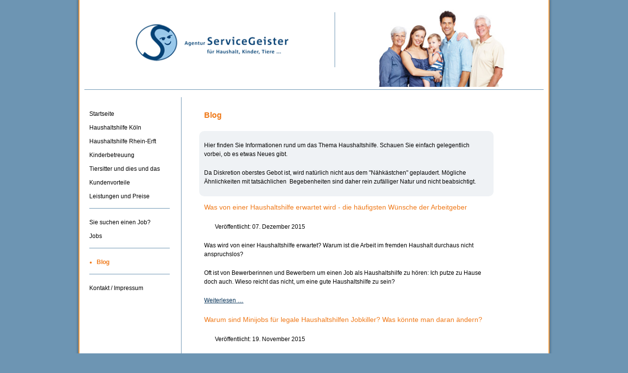

--- FILE ---
content_type: text/html; charset=utf-8
request_url: http://servicegeister.de/blog.html
body_size: 5473
content:
<!DOCTYPE html>
<html lang="de-de" dir="ltr">
<head>

	<meta charset="utf-8">
	<meta name="author" content="Claudia Pöttgen">
	<meta name="description" content="Informationen rund um das Thema Haushaltshilfe im Privathaushalt.">
	<meta name="generator" content="djumla.de">
	<title>Blog – Agentur ServiceGeister</title>
	<link href="/blog.feed?type=rss" rel="alternate" type="application/rss+xml" title="Blog – Agentur ServiceGeister">
	<link href="/blog.feed?type=atom" rel="alternate" type="application/atom+xml" title="Blog – Agentur ServiceGeister">
	<link href="/templates/servicegeister/favicon.ico" rel="icon" type="image/vnd.microsoft.icon">
<link href="/media/plg_system_jcepro/site/css/content.min.css?86aa0286b6232c4a5b58f892ce080277" rel="stylesheet">
<script type="application/json" class="joomla-script-options new">{"system.paths":{"root":"","rootFull":"http:\/\/servicegeister.de\/","base":"","baseFull":"http:\/\/servicegeister.de\/"},"csrf.token":"71d0d8bb307c25100a34a8d33a9ecced"}</script>
	<script src="/media/system/js/core.min.js?a3d8f8"></script>
	<script src="/media/vendor/jquery/js/jquery.min.js?3.7.1"></script>
	<script src="/media/legacy/js/jquery-noconflict.min.js?504da4"></script>
	<script src="/media/mod_menu/js/menu.min.js?c0b9a1" type="module"></script>

	<meta name="viewport" content="width=device-width, initial-scale=1">
	<link rel="stylesheet" href="/templates/servicegeister/css/template.css" type="text/css" />
	<script src="https://ajax.googleapis.com/ajax/libs/jquery/1.10.2/jquery.min.js"></script>

        <!--[if lte IE 8]>
        <link rel="stylesheet" href="/templates/servicegeister/css/ie8.css" type="text/css" />
        <![endif]-->
	<!--[if IE 7]>
	<link rel="stylesheet" href="/templates/servicegeister/css/ie.css" type="text/css" />
	<![endif]-->
        <meta name="verify-v1" content="dnA5HQRDT5VCCzLR672FXoHrQ9kFisainRpqqIVmuFM=" />
        <meta name="msvalidate.01" content="696F8B0196E8B63E3434A7F0EE639755" />
</head>
<body>
<div id="outerwrapper">	
	<div id="pagewrapper">
		<div class="container_24" id="header">
			<div class="grid_13" id="logo">
				<img src="/templates/servicegeister/images/logo.png" alt="Servicegeister Logo" />
			</div>
			<div class="grid_11" id="headimg">
				<img src="/templates/servicegeister/images/header.jpg" alt="Headerbild mit der Abbildung mehrerer Menschen verschiedenster Altersgruppen" />
			</div>
		</div>
		<div class="container_24" id="mainwrap">
			<div class="grid_5" id="left">
				<a href="#outerwrapper" id="navtoggler">Zeige Navigation</a>
				<nav id="main-nav">
					<a href="#pagewrapper" id="navcloser">Schließe Navigation</a>
					<ul class="mod-menu mod-list nav  menu">
<li class="nav-item item-181 default"><a href="/" >Startseite</a></li><li class="nav-item item-65"><a href="/haushaltshilfe.html" >Haushaltshilfe Köln</a></li><li class="nav-item item-453"><a href="/haushaltshilfe-rhein-erft.html" >Haushaltshilfe Rhein-Erft</a></li><li class="nav-item item-73"><a href="/kinderbetreuung.html" >Kinderbetreuung</a></li><li class="nav-item item-64"><a href="/tiersitter.html" >Tiersitter und dies und das</a></li><li class="nav-item item-66"><a href="/kundenvorteile.html" >Kundenvorteile</a></li><li class="nav-item item-69"><a href="/leistungen-und-preise.html" >Leistungen und Preise</a></li><li class="nav-item item-79 divider"><span class="mod-menu__separator separator ">Trenner</span>
</li><li class="nav-item item-68"><a href="/sie-suchen-einen-job.html" >Sie suchen einen Job?</a></li><li class="nav-item item-76"><a href="/jobs.html" >Jobs</a></li><li class="nav-item item-78 divider"><span class="mod-menu__separator separator ">Trenner</span>
</li><li class="nav-item item-237 current active"><a href="/blog.html" aria-current="page">Blog</a></li><li class="nav-item item-211 divider"><span class="mod-menu__separator separator ">Trenner-3</span>
</li><li class="nav-item item-77"><a href="/kontakt-impressum.html" >Kontakt / Impressum</a></li></ul>

				</nav>
			</div>
			<div class="grid_16 suffix_3" id="maincontent">
										
					<div class="blog">
			<div class="page-header">
			<h1> Blog </h1>
		</div>
	
	
	
			<div class="category-desc clearfix">
										<div class="box">
<p>Hier finden Sie Informationen rund um das Thema Haushaltshilfe. Schauen Sie einfach gelegentlich vorbei, ob es etwas Neues gibt.</p>
<p>Da Diskretion oberstes Gebot ist, wird natürlich nicht aus dem "Nähkästchen" geplaudert. Mögliche Ähnlichkeiten mit tatsächlichen&nbsp; Begebenheiten sind daher rein zufälliger Natur und nicht beabsichtigt.</p>
</div>					</div>
	
	
		
	
																	<div class="items-row cols-1 row-0 row-fluid clearfix">
						<div class="span12">
				<div class="item column-1"
										itemscope itemtype="http://schema.org/BlogPosting">
										

			<div class="page-header">

							<h2 itemprop="name">
											Was von einer Haushaltshilfe erwartet wird - die häufigsten Wünsche der Arbeitgeber									</h2>
			
						

					</div>
	
<meta itemprop="headline" content="Was von einer Haushaltshilfe erwartet wird - die häufigsten Wünsche der Arbeitgeber" />




		<dl class="article-info muted">

		
			<dt class="article-info-term">
																</dt>

			
			
			
										<dd class="published">
				<span class="icon-calendar"></span>
				<time datetime="2015-12-07T17:39:09+01:00" itemprop="datePublished">
					Veröffentlicht: 07. Dezember 2015				</time>
			</dd>					
					
			
						</dl>



 <p>Was wird von einer Haushaltshilfe erwartet? Warum ist die Arbeit im fremden Haushalt durchaus nicht anspruchslos?</p>
<p>Oft ist von Bewerberinnen und Bewerbern um einen Job als Haushaltshilfe zu hören: Ich putze zu Hause doch auch. Wieso reicht das nicht, um eine gute Haushaltshilfe zu sein?</p>



	
<p class="readmore">
	<a class="btn" href="/blog/264-was-von-einer-haushaltshilfe-erwartet-wird-die-haeufigsten-wuensche-der-arbeitgeber.html" itemprop="url">
		<span class="icon-chevron-right"></span>
		Weiterlesen &hellip; 	</a>
</p>



				</div>
				<!-- end item -->
							</div><!-- end span -->
							</div><!-- end row -->
																			<div class="items-row cols-1 row-1 row-fluid clearfix">
						<div class="span12">
				<div class="item column-1"
										itemscope itemtype="http://schema.org/BlogPosting">
										

			<div class="page-header">

							<h2 itemprop="name">
											Warum sind Minijobs für legale Haushaltshilfen Jobkiller? Was könnte man daran ändern?									</h2>
			
						

					</div>
	
<meta itemprop="headline" content="Warum sind Minijobs für legale Haushaltshilfen Jobkiller? Was könnte man daran ändern?" />




		<dl class="article-info muted">

		
			<dt class="article-info-term">
																</dt>

			
			
			
										<dd class="published">
				<span class="icon-calendar"></span>
				<time datetime="2015-11-19T16:03:42+01:00" itemprop="datePublished">
					Veröffentlicht: 19. November 2015				</time>
			</dd>					
					
			
						</dl>



 <h3>Der Bedarf an Haushaltshilfen wächst stetig, die Zahl der Haushaltshilfen aber nicht</h3>
<p>Immer mehr Frauen werden heutzutage in Wirtschaft und Verwaltung als Arbeitskräfte gebraucht. Ihre Erfahrungen und Qualifikationen werden dringend benötigt. Sie müssen aber auch Familie und Beruf miteinander in Einklang bringen. Dabei kann eine Haushaltshilfe helfen, indem sie einen Teil der Hausarbeit übernimmt.</p>
<p>Außerdem ist in vielen Bereichen von Wirtschaft, Verwaltung, Forschung, etc. eine 40 Stunden-Woche reine Wunschvorstellung. Die Freizeit ist entsprechend knapp bemessen. Eine Haushaltshilfe kann für Entlastung sorgen.</p>
<p>Schließlich wird die Gesellschaft immer älter. Auch dadurch steigt der Hilfebedarf im Haushalt konstant. Um in der gewohnten Umgebung wohnen bleiben zu können, wird eine Haushaltshilfe beschäftigt.</p>
<p>Die Minijob-Zentrale geht davon aus, dass in geschätzt&nbsp;<strong>vier Millionen Haushalten</strong>&nbsp;in Deutschland eine&nbsp;<strong>Haushaltshilfe beschäftigt</strong>&nbsp;wird. Aber nur&nbsp;<strong>284.000 angemeldete Minijobber arbeiten in Haushalten</strong>&nbsp;(die Zahlen sind zu finden im Pressearchiv der Minijob-Zentrale von 2015 in einem Artikel vom 24. Juli 2015: "Deutsche Gründlichkeit? Weit gefehlt").</p>
<p>Aber warum ist das so?</p>



	
<p class="readmore">
	<a class="btn" href="/blog/262-warum-sind-minijobs-fuer-legale-haushaltshilfen-jobkiller-was-koennte-man-daran-aendern.html" itemprop="url">
		<span class="icon-chevron-right"></span>
		Weiterlesen &hellip; 	</a>
</p>



				</div>
				<!-- end item -->
							</div><!-- end span -->
							</div><!-- end row -->
																			<div class="items-row cols-1 row-2 row-fluid clearfix">
						<div class="span12">
				<div class="item column-1"
										itemscope itemtype="http://schema.org/BlogPosting">
										

			<div class="page-header">

							<h2 itemprop="name">
											Was haben öffentliche Verkehrsmittel mit der Vereinbarkeit von Familie und Beruf zu tun? 									</h2>
			
						

					</div>
	
<meta itemprop="headline" content="Was haben öffentliche Verkehrsmittel mit der Vereinbarkeit von Familie und Beruf zu tun? " />




		<dl class="article-info muted">

		
			<dt class="article-info-term">
																</dt>

			
			
			
										<dd class="published">
				<span class="icon-calendar"></span>
				<time datetime="2015-10-18T18:43:01+02:00" itemprop="datePublished">
					Veröffentlicht: 18. Oktober 2015				</time>
			</dd>					
					
			
						</dl>



 <p><img src="/images/stories/eigene/Strassenbahn.png" alt="Strassenbahn in der Stadt" width="300" height="169" style="margin: 10px; float: left;" />Auf den ersten Blick haben öffentliche Verkehrsmittel mit der Vereinbarkeit von Familie und Beruf nicht viel zu tun. Bei genauerer Betrachtung ergibt sich aber ein anderes Bild:</p>
<p>In Familien sind heute vielfach beide Eltern berufstätig. Da auch in zeitlicher Hinsicht Familie, Beruf und die umfangreiche Hausarbeit einer Familie mit Kindern unter einen Hut gebracht werden müssen, ist es inzwischen weit verbreitet, sich für einen Teil der&nbsp; Hausarbeiten eine Unterstützung zu engagieren. Man beschäftigt eine Haushaltshilfe, die beispielsweise die Reinigung und Pflege des Hauses bzw. der Wohnung übernimmt.</p>
<p>Auf diesem Blog reden wir aber nicht von der in Haushalten - aus welchen Gründen auch immer - sehr weit verbreiteten Schwarzarbeit, wo Haushaltshilfen manchmal bis zu 10 Jobs haben und mit ihrer unversteuerten und unversicherten Arbeit vergleichsweise gutes Geld verdienen.</p>



	
<p class="readmore">
	<a class="btn" href="/blog/258-was-haben-oeffentliche-verkehrsmittel-mit-der-vereinbarkeit-von-familie-und-beruf-zu-tun.html" itemprop="url">
		<span class="icon-chevron-right"></span>
		Weiterlesen &hellip; 	</a>
</p>



				</div>
				<!-- end item -->
							</div><!-- end span -->
							</div><!-- end row -->
																			<div class="items-row cols-1 row-3 row-fluid clearfix">
						<div class="span12">
				<div class="item column-1"
										itemscope itemtype="http://schema.org/BlogPosting">
										

			<div class="page-header">

							<h2 itemprop="name">
											Darf ein Minijobber nebeneinander mehrere Minijobs ausüben?									</h2>
			
						

					</div>
	
<meta itemprop="headline" content="Darf ein Minijobber nebeneinander mehrere Minijobs ausüben?" />




		<dl class="article-info muted">

		
			<dt class="article-info-term">
																</dt>

			
			
			
										<dd class="published">
				<span class="icon-calendar"></span>
				<time datetime="2015-10-08T15:07:40+02:00" itemprop="datePublished">
					Veröffentlicht: 08. Oktober 2015				</time>
			</dd>					
					
			
						</dl>



 <p>Ein kleiner Job, in dem 450 € pro Monat oder weniger verdient wird, wird umgangssprachlich "Minijob" genannt.&nbsp;In&nbsp;Gesetzen (z.B in §§ 8 und 8a SGB IV, § 35a EStG) wird der Minijob als "geringfügiges Beschäftigungsverhältnis" bezeichnet.&nbsp;Ein Minijobber im Privathaushalt wird von der Minijob-Zentrale zur Unterscheidung von gewerblichen Minijobbern "Haushaltshilfe" genannt.&nbsp;</p>
<p>In vielen Privathaushalten wird eine Haushaltshilfe aber nur in einem geringeren Umfang beschäftigt, so dass sie weniger als 450 € im Monat verdient. Vielfach möchte die Haushaltshilfe aber gerne möglichst die vollen 450 € monatlich verdienen. Es stellt sich dann die Frage, ob sie einen zweiten (eventuell auch einen dritten...) Minijob machen kann?</p>



	
<p class="readmore">
	<a class="btn" href="/blog/257-darf-ein-minijobber-nebeneinander-mehrere-minijobs-ausueben.html" itemprop="url">
		<span class="icon-chevron-right"></span>
		Weiterlesen &hellip; 	</a>
</p>



				</div>
				<!-- end item -->
							</div><!-- end span -->
							</div><!-- end row -->
																			<div class="items-row cols-1 row-4 row-fluid clearfix">
						<div class="span12">
				<div class="item column-1"
										itemscope itemtype="http://schema.org/BlogPosting">
										

			<div class="page-header">

							<h2 itemprop="name">
											Ist die Anmeldung einer Haushaltshilfe als MinijobberIn schwierig? - Welche Vorteile sind damit verbunden? 									</h2>
			
						

					</div>
	
<meta itemprop="headline" content="Ist die Anmeldung einer Haushaltshilfe als MinijobberIn schwierig? - Welche Vorteile sind damit verbunden? " />




		<dl class="article-info muted">

		
			<dt class="article-info-term">
																</dt>

			
			
			
										<dd class="published">
				<span class="icon-calendar"></span>
				<time datetime="2015-10-04T16:53:46+02:00" itemprop="datePublished">
					Veröffentlicht: 04. Oktober 2015				</time>
			</dd>					
					
			
						</dl>



 <p>Eine Haushaltshilfe ist gefunden. Sie soll jetzt auch angemeldet werden, damit sie legal arbeitet, vor allem auch bei Unfällen versichert ist und steuerlich geltend gemacht werden kann. Bei vielen Haushalten kann die Haushaltshilfe in einem "geringfügigen Beschäftigungsverhältnis", so lautet die gesetzliche Bezeichnung, umgangssprachlich als "Minijob" bekannt, arbeiten.</p>
<p>Wann ist eine Anmeldung auf Minijob-Basis möglich? Sind auch für die Haushaltshilfe mit der Anmeldung Vorteile verbunden?</p>



	
<p class="readmore">
	<a class="btn" href="/blog/256-ist-die-anmeldung-einer-haushaltshilfe-als-minijobberin-schwierig-welche-vorteile-sind-damit-verbunden.html" itemprop="url">
		<span class="icon-chevron-right"></span>
		Weiterlesen &hellip; 	</a>
</p>



				</div>
				<!-- end item -->
							</div><!-- end span -->
							</div><!-- end row -->
																			<div class="items-row cols-1 row-5 row-fluid clearfix">
						<div class="span12">
				<div class="item column-1"
										itemscope itemtype="http://schema.org/BlogPosting">
										

			<div class="page-header">

							<h2 itemprop="name">
											Von der Suche nach einer legalen Haushaltshilfe - warum es so schwierig ist eine passende zu finden - Teil 2									</h2>
			
						

					</div>
	
<meta itemprop="headline" content="Von der Suche nach einer legalen Haushaltshilfe - warum es so schwierig ist eine passende zu finden - Teil 2" />




		<dl class="article-info muted">

		
			<dt class="article-info-term">
																</dt>

			
			
			
										<dd class="published">
				<span class="icon-calendar"></span>
				<time datetime="2015-09-27T18:52:03+02:00" itemprop="datePublished">
					Veröffentlicht: 27. September 2015				</time>
			</dd>					
					
			
						</dl>



 <p>Dann kommt die nächste Hürde, wenn man am Telefon geklärt hat, ob der Anrufer noch einen Minijob machen möchte und darf:</p>
<p>Man macht einen Termin für ein Vorstellungsgespräch. <br />Der Termin wird abgesprochen. Wie der/die Bewerber/in zum Vorstellungstermin kommt, wird besprochen und erklärt.</p>
<p>Danach wird es, so muss man es leider formulieren, spannend.</p>



	
<p class="readmore">
	<a class="btn" href="/blog/255-von-der-suche-nach-einer-legalen-haushaltshilfe-warum-es-so-schwierig-ist-eine-passende-zu-finden-teil-2.html" itemprop="url">
		<span class="icon-chevron-right"></span>
		Weiterlesen &hellip; 	</a>
</p>



				</div>
				<!-- end item -->
							</div><!-- end span -->
							</div><!-- end row -->
																			<div class="items-row cols-1 row-6 row-fluid clearfix">
						<div class="span12">
				<div class="item column-1"
										itemscope itemtype="http://schema.org/BlogPosting">
										

			<div class="page-header">

							<h2 itemprop="name">
											Von der Suche nach einer legalen Haushaltshilfe - warum es so schwierig ist eine passende zu finden - Teil 1									</h2>
			
						

					</div>
	
<meta itemprop="headline" content="Von der Suche nach einer legalen Haushaltshilfe - warum es so schwierig ist eine passende zu finden - Teil 1" />




		<dl class="article-info muted">

		
			<dt class="article-info-term">
																</dt>

			
			
			
										<dd class="published">
				<span class="icon-calendar"></span>
				<time datetime="2015-09-27T18:41:29+02:00" itemprop="datePublished">
					Veröffentlicht: 27. September 2015				</time>
			</dd>					
					
			
						</dl>



 <p><img src="/images/stories/eigene/haushaltshilfen.gif" alt="haushaltshilfen waschen putzen bügeln" style="margin: 10px; float: left;" height="160" width="278" />In vielen Familien sind beide Eltern berufstätig. Dort ist die Zeit immer knapp, um Familie, Beruf und dann auch noch den Haushalt unter einen Hut zu bekommen.</p>
<p>Berufstätige haben oft lange Arbeitstage. Die wenige Freizeit möchte man nicht mit Hausarbeiten verbringen. Also lässt man sich gerne im Haushalt unterstützen.</p>
<p>Wenn die Gesundheit nicht mehr so mitspielt, überlässt man gerne die Tätigkeiten einer Haushaltshilfe, die man selbst nicht mehr schafft.</p>
<p>Aber das sind noch lange nicht alle Fälle, in denen man einer Haushaltshilfe einen Teil der Hausarbeit überträgt und für einige Stunden pro Woche eine Hilfe beschäftigt.</p>
<p>Das führt dazu, dass der Bedarf an Haushaltshilfen, die für einige Stunden pro Woche die Haushalte unterstützen können, immer größer wird.</p>



	
<p class="readmore">
	<a class="btn" href="/blog/254-von-der-suche-nach-einer-legalen-haushaltshilfe-warum-es-so-schwierig-ist-eine-passende-zu-finden-teil-1.html" itemprop="url">
		<span class="icon-chevron-right"></span>
		Weiterlesen &hellip; 	</a>
</p>



				</div>
				<!-- end item -->
							</div><!-- end span -->
							</div><!-- end row -->
																			<div class="items-row cols-1 row-7 row-fluid clearfix">
						<div class="span12">
				<div class="item column-1"
										itemscope itemtype="http://schema.org/BlogPosting">
										

			<div class="page-header">

							<h2 itemprop="name">
											Gibt es die typische Haushaltshilfe?									</h2>
			
						

					</div>
	
<meta itemprop="headline" content="Gibt es die typische Haushaltshilfe?" />




		<dl class="article-info muted">

		
			<dt class="article-info-term">
																</dt>

			
			
			
										<dd class="published">
				<span class="icon-calendar"></span>
				<time datetime="2015-09-27T18:29:47+02:00" itemprop="datePublished">
					Veröffentlicht: 27. September 2015				</time>
			</dd>					
					
			
						</dl>



 <p>Was kommt bei der Suche nach der typischen Haushaltshilfe heraus? Wo findet man sie gegebenenfalls? Gibt es sie überhaupt?</p>
<p>Je länger man nach der typischen Haushaltshilfe sucht, um so weniger wird man fündig. Es gibt sie nämlich nicht. Es gibt nicht den einen Typ Mensch, der als Haushaltshilfe arbeitet. Vielmehr arbeiten in diesem Beruf sehr unterschiedliche Leute.</p>



	
<p class="readmore">
	<a class="btn" href="/blog/253-gibt-es-die-typische-haushaltshilfe.html" itemprop="url">
		<span class="icon-chevron-right"></span>
		Weiterlesen &hellip; 	</a>
</p>



				</div>
				<!-- end item -->
							</div><!-- end span -->
							</div><!-- end row -->
						
	
		</div>

			</div>
			<div class="grid_5" id="right">
				
			</div>
			<div class="clearfix"></div>
		</div>
		<div class="container_24" id="footer">
			<div class="grid_24">
				<ul class="mod-menu mod-list nav  menu">
<li class="nav-item item-195"><a href="/datenschutz.html" >Datenschutz</a></li><li class="nav-item item-196"><a href="/sitemap.html?view=html&amp;id=1" >Sitemap</a></li></ul>

			</div>
		</div>
	</div>
</div>



<script src="/templates/servicegeister/js/template.js"></script>


</body>
</html>


--- FILE ---
content_type: text/css
request_url: http://servicegeister.de/templates/servicegeister/css/template.css
body_size: 91
content:

/*******************************************************************************
	Layout
*******************************************************************************/

@import url("reset.css");
@import url("main.css");
@import url("grid.css");
@import url("responsive.css");





--- FILE ---
content_type: text/css
request_url: http://servicegeister.de/templates/servicegeister/css/main.css
body_size: 1397
content:
@media screen
{

	body.mceContentBody {
		background: white;
		text-align: left !important;
	}
	
	/* layout */
	body {
		background: #6d95b3;
	}
	
	#header {
		height: 175px;
		border-bottom: 1px solid #6d95b3;
		width: 940px;
	}
	
	#footer {
		margin-top: 15px;
		border-top: 1px solid #6d95b3;
		width: 940px;	
		height: 40px;
	}
	
	#footer .grid_24 {
		width: 930px;
	}
	
	#pagewrapper {
		border-right: 2px solid #f99633;
		border-left: 2px solid #f99633;
		border-bottom: 2px solid #f99633;
		width: 960px;
		margin: 0 auto;
		background: white;
		-webkit-box-shadow: 0px 2px 3px 3px #5a7c95;
		-moz-box-shadow: 0px 2px 3px 3px #5a7c95;
		box-shadow: 0px 2px 3px 3px #5a7c95;
	}
	
	#mainwrap {
		background: url("../images/bg.jpg") repeat-y;
		margin-top: 15px;
	}
	
	.container_24.col3 {
		background: url("../images/bg_3col.jpg") repeat-y !important;
	}
	
	#maincontent.grid_13 {
		width: 470px;
	}
	
	#maincontent {
		padding-left: 40px;
		width: 590px;
		padding-top: 25px;
	}
	
	
	#left, #right {
		padding-top: 25px;
	}
	
	#logo {
		border-right: 1px solid #6d95b3;
		width: 509px;
		height: 150px;
		margin-top: 15px;
	}
	
	#logo img {
		top: 35px;
		position: relative;
		left: 70px;
	}
	
	#headimg {
		width: 410px;
	}
	
	#headimg img {
		position: relative;
		left: 60px;
		top: 2px;
	}
	
	/* font */ 
	
	body {
		font:12px/1.5 Verdana,'Helvetica Neue',Arial,'Liberation Sans',FreeSans,sans-serif}
	}
	
	h1, td.contentheading, td.componentheading, .componentheading {
		font-size:16px;
		color: #ef7817;
		text-decoration: none;
		font-weight: bold;
	}
	
	h2, a.contentpagetitle {
		font-size: 14px;
		color: #ef7817 !important;
		font-weight:normal;
		text-decoration: none;
	}
	
	h3 {
		font-size: 12px;
		color: #ef7817;
		font-weight:bold;		
	}
	
	a:link, a:visited, a:active, a:hover {
		color: #033056;
	}
	
	a:hover {
		text-decoration: none;
	}
	
	.twitter {
		color: #5793bf;
	}
	
	ul.menu {
		padding: 0;
		margin: 0;
		list-style: none;
	}
	
	ul.menu li {
		margin: 0;
		padding: 0;
	}
	
	ul.menu li a {
		color: #000000;
		text-decoration: none;
	}
	
	ul.menu li.active a, ul.menu li a:hover {
		font-weight: bold;
		color: #ef7817;
	}
	
	/* footer menu */
	
	#footer ul.menu {
		float:right;
		margin-top: 10px;
	}
	
	#footer ul.menu li {
		display: inline;
	}
	
	#footer ul.menu li a {
		padding-right: 20px;
	}
	
	/* main menu */ 
	
	#left ul.menu {
		margin-left: 10px; 
	}
	
	#left ul.menu li {
		height: 25px;
	}
	
	#left ul.menu span.separator {
		background: url("../images/seperator.png") no-repeat;
		height: 25px;
		width: 168px;
		display: block;
	}
	
	#left ul.menu span.separator span {
		display: none;
	}
	
	#left ul.menu li.active {
		color:  #ef7817;
		list-style-type: disc;
		margin-left: 15px
	}
	
	#left ul.menu li.divider {
	    text-indent: -80000px;
	}
	
	/* content */ 
	.box {
		background: #eff2f5;
		padding: 20px 10px 1px 10px;
		width: 610px;
		position: relative;
		right: 10px;
		-webkit-border-radius: 10px;
		-moz-border-radius: 10px;
		border-radius: 10px;
		margin-bottom: 1em;
	}
	
	.grid_13 .box {
		width: 470px;
	}
	
	.items-leading h3, .item h3 {
		margin-bottom: 0;
	}
	p.buttonheading {
		display:none;
	}
	
	ul.pagination {
	    list-style: none;
	    padding: 0;
	    margin-left: 0;
	}
	
	ul.pagination > li {
	    display: inline;
	    margin: 0 5px 0 0;
	}
	
	#xmap > ul {
	    list-style: none;
	    padding: 0;
	    margin: 0;
	}
	
	#xmap > ul > li {
	    margin: 0;
	}
	
	.contact .contact-address, .contact .contact-position, .contact .contact-miscinfo dl, .contact dd {
		margin: 0;
	}
	
	.contact h1 {
		margin-bottom: 0;
	}
	
	.contact-position {
		margin-bottom: 1em !important;
	}
	
	.contact .jicons-icons {
		display: none;
	}
	
	.contact .contact-emailto, .contact .contact-misc {
		margin-top: 1em;
		display: block;
	}
	
	.tooltip {
		position: absolute;
		background: #f99633;
		color: white;
	}
	
	#rsform_3_page_0 div.formCaption, #rsform_4_page_0 div.formCaption {
		width: 35%;
	}

	/* twitter */
	
	.moduletable {
		width: 160px;
		padding-bottom: 1em;
	}
	
	.moduletable h3 {
		font-size: 14px;
		color: #5793bf;
	}
	
	ul.ltBlockList {
		margin: 0;
		padding: 0;
		list-style: none;
	}
	
	ul.ltBlockList li {
		padding: 0 0 0.5em 0;
		margin: 0 0 0.5em 0;
		border-bottom: 1px solid #5793bf;
	}
	
	.tweet_time {
		font-size: 9px;
		color: #054275;
	}
	
	.ltBlock {
		padding-bottom: 150px;
		background: url("../images/eimer.jpg") no-repeat bottom center;
	}

	#modal-jform_consentbox {
		display: none;
	}

}


--- FILE ---
content_type: text/css
request_url: http://servicegeister.de/templates/servicegeister/css/responsive.css
body_size: 1463
content:
/* General Changes */
	
	body {
		min-width: 0px;
	}

	div#pagewrapper {
	width: 100%;
	max-width: 960px;
	padding: 10px;
	box-sizing: border-box;
	}

	div.container_24, #header, #mainwrap, #footer {
	width: 100%;
	}	

	/* Header */

	#header {
		height: auto;
	}

	div#logo {
		width: 54%;
		margin-right: 1%;
		height: auto;
	}

	#logo img {
		width: 70%;
		margin-left: 15%;
		margin-top: 20px;
		position: static;
	}

	div#headimg {
		width: 43%;
		margin: 0px;
		height: auto;
	}

	#headimg img {
		width: 69%;
		margin-left: 16%;
		margin-top: 2px;
		position: static;
	}

	/* Nav + Maincontent */


	#left, #right {
		width: 21%;
		margin: 0px;
	}

	#right {
		margin-left: 10px;
		box-sizing: border-box;
		padding-top: 0px;
		margin-top: -10px;
	}

	#right  .moduletable {
		width: 100%;
	}

	#left ul.menu li {
		height: auto;
		margin-bottom: 10px;
	}

	#left ul.menu li.divider {
		margin-bottom: 0px;
	}

	#left ul.menu span.separator {
		width: 88%;
	}

	div#maincontent {
		width: 77%;
		padding: 25px 10% 0px 5%;
		margin-left: 0px;
		border-left: 1px solid #6d95b3;
		box-sizing: border-box;
	}

	#navtoggler, #navcloser {
		display: none;
	}
t
	/* 3-column */

	iframe#twitter-widget-0 {
		min-width: 0px !important;
	}

	#maincontent.grid_13 {
		width: 54.5%;
		padding-right: 5%;
		border-right: 1px solid #6d95b3;
	}

	.container_24.col3 {
		background: none !important;
	}

	div#mainwrap {
		background: #fff;
	}

	div.box, .grid_13 .box {
		width: 100%;
	}

	/* Footer*/

	#footer .grid_24 {
		width: 100%;
	}

	/* Formulare */


	input#jform_contact_email,
	input#jform_contact_name,
	textarea#jform_contact_message,
	input#jform_contact_emailmsg {
		width: 50%;
	}


	input[type=text] {
		width: 100%;
	}

	textarea {
		width: 100%;
	}

	div.formBody {
		width: 50%;
	}

	li.rsform-block-intro div.formBody {
		width: 100%;
	}

/* Tablet */

@media (min-width: 768px) and (max-width: 959px) {

	/* Typo */

	body {
		font-size: 11px;
	}

	/* Layout */

	#logo img {
		margin-left: 15%;
		margin-top: 20px;
		width: 65%;

	}

	div#maincontent {
		padding-right: 2%;
	}

	#maincontent.grid_13 {
		width: 57.5%;
	}

	#right, #left {
		width: 20%;
	}

	div.box, .grid_16 .box {
		padding-right: 20px;
	}

	div.box, .grid_13 .box {
		padding-right: 10px;
	}

	#twitter-widget-0 {
		min-width: 0px !important;
	}

}

/* Smartphone */

@media (max-width: 767px) {

	/* Typo */

	h1 {
		font-size: 14px;
	}

	h2,h3 {
		font-size: 12px;
	}

	body {
		font-size: 12px;
	}

	/* Navigation */

	nav#main-nav {
	  position: absolute;
	  top: 0%;
	  right: 0%;
	  height: 100%;
	  width: 160px;
	  display: none;
	  background: #1e3756;
	  box-sizing: border-box;
	  color: white;
	  padding: 0px 5px 0px 5px;
	  font-size: 12px;
	}
	nav#main-nav ul {
	  padding: 0px;
	  margin-top: 50px;
	  list-style-type: none;
	}
	nav#main-nav ul li {
	  padding: 5px 5px 5px 15px;
	  box-sizing: border-box;
	  margin-bottom: 0px;
	 
	}
	nav#main-nav ul li a {
	  text-decoration: none;
	  color: #fff;
	  font-weight: 400;
	}

	#left ul.menu {
		margin-left: 0px;
		margin-top: 20px;
	}

	#left ul.menu li {
		margin-bottom: 0px;
	}

	#left ul.menu li.active {
		list-style-type: none;
		margin-left: 0px;
	}

	#left ul.menu span.separator {
		width: 100%;
		height: 0px;
		border-bottom: solid 1px #56b8eb;
	}

	nav#main-nav ul li.active > a {
	  color: #ef7817;
	  font-weight: 600;
	}

	nav#main-nav ul li.active > a:before {
		content: " - ";
		font-weight: 600;
	}
	body.activenav #outerwrapper {
	  overflow: hidden;
	}
	body.activenav #pagewrapper {
	  margin-left: -160px;
	  width: 100%;
	}
	body.activenav #main-nav {
	  display: block;
	}

	#navtoggler {
	  display: block;
	  float: right;
	  background: url("../images/navtoggler.png") no-repeat 2px 4px;
	  width: 28px;
	  z-index: 2;
	  border: 2px solid #6d95b3;
	  border-radius: 3px;
	  position: absolute;
	  top: 15px;
	  right: 15px;
	  text-indent: -9000px;
	}
	#navcloser {
	  display: block;
	  float: right;
	  text-indent: -9000em;
	  background-image: url("../images/navcloser.png");
	  width: 24px;
	  background-repeat: no-repeat;
	  margin-top: 15px;
	  margin-right: 15px;
	}

	body.activenav #navtoggler {
		display: none;
	}

	/* Layout */

	div#logo {
		border: 0px;
		margin-left: 0px;
	}

	div#logo img {
		width: 100%;
		margin-left: -10px;
		margin-top: 0px;
	}

	#left {
		width: 0px;
	}

	div#maincontent {
		width: 100%;
		border: 0px;
		padding: 10px;
	}

		/* 3-column */

	#maincontent.grid_13 {
		width: 100%;
		padding-right: 5%;
		border-right: 0px;
	}

	div.box, .grid_13 .box {
		padding-right: 10px;
	}

	#right {
		margin-top: -20px;
		width: 100%;
		margin-left: 0px;
	}

	#twitter-widget-0 {
		min-width: 0px !important;
		width: 100% !important;
	}

	/* Formulare */

	input#jform_contact_email,
	input#jform_contact_name,
	textarea#jform_contact_message,
	input#jform_contact_emailmsg {
		width: 100%;
	}
	
	input[type=text], textarea {
		display: block;
		float: none;
		width: 100%;
	}

	div.formBody {
		width: 100% !important;
	}
}

@media (max-width: 450px) {
	div#logo {
		margin-top: 0px;
	}
}

@media (max-width: 500px) {
	#headimg {
		display: none;
	}

	#maincontent img {
		width: 100%;
		height: auto !important;
		float: none;
		margin-top: 2.3em !important;
		margin-bottom: 2.3em !important;
	}
}

--- FILE ---
content_type: application/javascript
request_url: http://servicegeister.de/templates/servicegeister/js/template.js
body_size: 265
content:
jQuery( document ).ready(function( $ ) {
	$('#navtoggler').click(function(e){
		e.preventDefault();

		$('body').toggleClass('activenav');
		$(window).scrollTop(0);
	});

	$('#navcloser').click(function(e){
		e.preventDefault();

		$('body').toggleClass('activenav');
		$(window).scrollTop(0);
	});

	function adjustNavHeight()
	{
		if ($('body').width() < 768) {
			$('#main-nav').height($('body').height());
		}
		else {
			$('#main-nav').css('height','auto');
		}
	}

	$(window).resize(function() {
		adjustNavHeight();
	});

	adjustNavHeight();


});